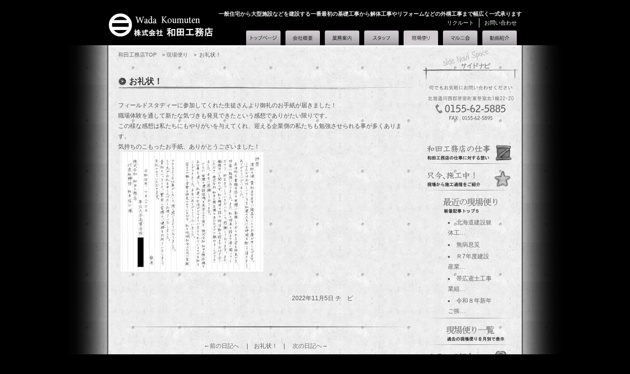

--- FILE ---
content_type: text/html; charset=UTF-8
request_url: https://www.wada-koumuten.com/wada_genba/%E3%81%8A%E7%A4%BC%E7%8A%B6%EF%BC%81
body_size: 7779
content:

<!DOCTYPE html>
<html lang="ja">

<head>
	<meta charset="UTF-8">
	<meta name="viewport" content="width=device-width,initial-scale=1.0">

		<title>お礼状！｜株式会社 和田工務店</title>
	<meta name="description" content="一般住宅から大型施設などを建設する一番最初の基礎工事から解体工事やリフォームなどの外構工事まで幅広く一式承ります">
	<meta name="keywords" content="帯広,十勝,建築,基礎,リフォーム,外構,土工,鉄筋,トビ,工事,建設,住宅,施設,解体,太陽光発電,除雪,排雪,型枠,求人,エコアクション,耐震">
	<meta property="og:title" content="お礼状！｜株式会社 和田工務店">
	<meta property="og:image" content="https://www.wada-koumuten.com/wp-content/ps_profile_image/2/wanwan-big.jpg" />
	<meta property="og:site_name" content="和田工務店webサイト">
	<meta property="og:type" content="company">
	<meta property="og:description" content="一般住宅から大型施設などを建設する一番最初の基礎工事から解体工事やリフォームなどの外構工事まで幅広く一式承ります">
	<meta property="fb:admins" content="100003840814239" />
	<meta property="og:url" content="https://www.wada-koumuten.com/wada_genba/%e3%81%8a%e7%a4%bc%e7%8a%b6%ef%bc%81">
	<link rel="stylesheet" type="text/css" href="https://www.wada-koumuten.com/wp-content/themes/wada/style.css?ver=202410070909">
	<link rel="shortcut icon" href="https://www.wada-koumuten.com/wp-content/themes/wada/images/favicon.ico" type="image/ico" />
	<meta name='robots' content='max-image-preview:large' />
<script type="text/javascript">
/* <![CDATA[ */
window._wpemojiSettings = {"baseUrl":"https:\/\/s.w.org\/images\/core\/emoji\/15.0.3\/72x72\/","ext":".png","svgUrl":"https:\/\/s.w.org\/images\/core\/emoji\/15.0.3\/svg\/","svgExt":".svg","source":{"concatemoji":"https:\/\/www.wada-koumuten.com\/wp-includes\/js\/wp-emoji-release.min.js?ver=6.5.7"}};
/*! This file is auto-generated */
!function(i,n){var o,s,e;function c(e){try{var t={supportTests:e,timestamp:(new Date).valueOf()};sessionStorage.setItem(o,JSON.stringify(t))}catch(e){}}function p(e,t,n){e.clearRect(0,0,e.canvas.width,e.canvas.height),e.fillText(t,0,0);var t=new Uint32Array(e.getImageData(0,0,e.canvas.width,e.canvas.height).data),r=(e.clearRect(0,0,e.canvas.width,e.canvas.height),e.fillText(n,0,0),new Uint32Array(e.getImageData(0,0,e.canvas.width,e.canvas.height).data));return t.every(function(e,t){return e===r[t]})}function u(e,t,n){switch(t){case"flag":return n(e,"\ud83c\udff3\ufe0f\u200d\u26a7\ufe0f","\ud83c\udff3\ufe0f\u200b\u26a7\ufe0f")?!1:!n(e,"\ud83c\uddfa\ud83c\uddf3","\ud83c\uddfa\u200b\ud83c\uddf3")&&!n(e,"\ud83c\udff4\udb40\udc67\udb40\udc62\udb40\udc65\udb40\udc6e\udb40\udc67\udb40\udc7f","\ud83c\udff4\u200b\udb40\udc67\u200b\udb40\udc62\u200b\udb40\udc65\u200b\udb40\udc6e\u200b\udb40\udc67\u200b\udb40\udc7f");case"emoji":return!n(e,"\ud83d\udc26\u200d\u2b1b","\ud83d\udc26\u200b\u2b1b")}return!1}function f(e,t,n){var r="undefined"!=typeof WorkerGlobalScope&&self instanceof WorkerGlobalScope?new OffscreenCanvas(300,150):i.createElement("canvas"),a=r.getContext("2d",{willReadFrequently:!0}),o=(a.textBaseline="top",a.font="600 32px Arial",{});return e.forEach(function(e){o[e]=t(a,e,n)}),o}function t(e){var t=i.createElement("script");t.src=e,t.defer=!0,i.head.appendChild(t)}"undefined"!=typeof Promise&&(o="wpEmojiSettingsSupports",s=["flag","emoji"],n.supports={everything:!0,everythingExceptFlag:!0},e=new Promise(function(e){i.addEventListener("DOMContentLoaded",e,{once:!0})}),new Promise(function(t){var n=function(){try{var e=JSON.parse(sessionStorage.getItem(o));if("object"==typeof e&&"number"==typeof e.timestamp&&(new Date).valueOf()<e.timestamp+604800&&"object"==typeof e.supportTests)return e.supportTests}catch(e){}return null}();if(!n){if("undefined"!=typeof Worker&&"undefined"!=typeof OffscreenCanvas&&"undefined"!=typeof URL&&URL.createObjectURL&&"undefined"!=typeof Blob)try{var e="postMessage("+f.toString()+"("+[JSON.stringify(s),u.toString(),p.toString()].join(",")+"));",r=new Blob([e],{type:"text/javascript"}),a=new Worker(URL.createObjectURL(r),{name:"wpTestEmojiSupports"});return void(a.onmessage=function(e){c(n=e.data),a.terminate(),t(n)})}catch(e){}c(n=f(s,u,p))}t(n)}).then(function(e){for(var t in e)n.supports[t]=e[t],n.supports.everything=n.supports.everything&&n.supports[t],"flag"!==t&&(n.supports.everythingExceptFlag=n.supports.everythingExceptFlag&&n.supports[t]);n.supports.everythingExceptFlag=n.supports.everythingExceptFlag&&!n.supports.flag,n.DOMReady=!1,n.readyCallback=function(){n.DOMReady=!0}}).then(function(){return e}).then(function(){var e;n.supports.everything||(n.readyCallback(),(e=n.source||{}).concatemoji?t(e.concatemoji):e.wpemoji&&e.twemoji&&(t(e.twemoji),t(e.wpemoji)))}))}((window,document),window._wpemojiSettings);
/* ]]> */
</script>
<style id='wp-emoji-styles-inline-css' type='text/css'>

	img.wp-smiley, img.emoji {
		display: inline !important;
		border: none !important;
		box-shadow: none !important;
		height: 1em !important;
		width: 1em !important;
		margin: 0 0.07em !important;
		vertical-align: -0.1em !important;
		background: none !important;
		padding: 0 !important;
	}
</style>
<link rel='stylesheet' id='wp-block-library-css' href='https://www.wada-koumuten.com/wp-includes/css/dist/block-library/style.min.css?ver=6.5.7' type='text/css' media='all' />
<style id='classic-theme-styles-inline-css' type='text/css'>
/*! This file is auto-generated */
.wp-block-button__link{color:#fff;background-color:#32373c;border-radius:9999px;box-shadow:none;text-decoration:none;padding:calc(.667em + 2px) calc(1.333em + 2px);font-size:1.125em}.wp-block-file__button{background:#32373c;color:#fff;text-decoration:none}
</style>
<style id='global-styles-inline-css' type='text/css'>
body{--wp--preset--color--black: #000000;--wp--preset--color--cyan-bluish-gray: #abb8c3;--wp--preset--color--white: #ffffff;--wp--preset--color--pale-pink: #f78da7;--wp--preset--color--vivid-red: #cf2e2e;--wp--preset--color--luminous-vivid-orange: #ff6900;--wp--preset--color--luminous-vivid-amber: #fcb900;--wp--preset--color--light-green-cyan: #7bdcb5;--wp--preset--color--vivid-green-cyan: #00d084;--wp--preset--color--pale-cyan-blue: #8ed1fc;--wp--preset--color--vivid-cyan-blue: #0693e3;--wp--preset--color--vivid-purple: #9b51e0;--wp--preset--gradient--vivid-cyan-blue-to-vivid-purple: linear-gradient(135deg,rgba(6,147,227,1) 0%,rgb(155,81,224) 100%);--wp--preset--gradient--light-green-cyan-to-vivid-green-cyan: linear-gradient(135deg,rgb(122,220,180) 0%,rgb(0,208,130) 100%);--wp--preset--gradient--luminous-vivid-amber-to-luminous-vivid-orange: linear-gradient(135deg,rgba(252,185,0,1) 0%,rgba(255,105,0,1) 100%);--wp--preset--gradient--luminous-vivid-orange-to-vivid-red: linear-gradient(135deg,rgba(255,105,0,1) 0%,rgb(207,46,46) 100%);--wp--preset--gradient--very-light-gray-to-cyan-bluish-gray: linear-gradient(135deg,rgb(238,238,238) 0%,rgb(169,184,195) 100%);--wp--preset--gradient--cool-to-warm-spectrum: linear-gradient(135deg,rgb(74,234,220) 0%,rgb(151,120,209) 20%,rgb(207,42,186) 40%,rgb(238,44,130) 60%,rgb(251,105,98) 80%,rgb(254,248,76) 100%);--wp--preset--gradient--blush-light-purple: linear-gradient(135deg,rgb(255,206,236) 0%,rgb(152,150,240) 100%);--wp--preset--gradient--blush-bordeaux: linear-gradient(135deg,rgb(254,205,165) 0%,rgb(254,45,45) 50%,rgb(107,0,62) 100%);--wp--preset--gradient--luminous-dusk: linear-gradient(135deg,rgb(255,203,112) 0%,rgb(199,81,192) 50%,rgb(65,88,208) 100%);--wp--preset--gradient--pale-ocean: linear-gradient(135deg,rgb(255,245,203) 0%,rgb(182,227,212) 50%,rgb(51,167,181) 100%);--wp--preset--gradient--electric-grass: linear-gradient(135deg,rgb(202,248,128) 0%,rgb(113,206,126) 100%);--wp--preset--gradient--midnight: linear-gradient(135deg,rgb(2,3,129) 0%,rgb(40,116,252) 100%);--wp--preset--font-size--small: 13px;--wp--preset--font-size--medium: 20px;--wp--preset--font-size--large: 36px;--wp--preset--font-size--x-large: 42px;--wp--preset--spacing--20: 0.44rem;--wp--preset--spacing--30: 0.67rem;--wp--preset--spacing--40: 1rem;--wp--preset--spacing--50: 1.5rem;--wp--preset--spacing--60: 2.25rem;--wp--preset--spacing--70: 3.38rem;--wp--preset--spacing--80: 5.06rem;--wp--preset--shadow--natural: 6px 6px 9px rgba(0, 0, 0, 0.2);--wp--preset--shadow--deep: 12px 12px 50px rgba(0, 0, 0, 0.4);--wp--preset--shadow--sharp: 6px 6px 0px rgba(0, 0, 0, 0.2);--wp--preset--shadow--outlined: 6px 6px 0px -3px rgba(255, 255, 255, 1), 6px 6px rgba(0, 0, 0, 1);--wp--preset--shadow--crisp: 6px 6px 0px rgba(0, 0, 0, 1);}:where(.is-layout-flex){gap: 0.5em;}:where(.is-layout-grid){gap: 0.5em;}body .is-layout-flex{display: flex;}body .is-layout-flex{flex-wrap: wrap;align-items: center;}body .is-layout-flex > *{margin: 0;}body .is-layout-grid{display: grid;}body .is-layout-grid > *{margin: 0;}:where(.wp-block-columns.is-layout-flex){gap: 2em;}:where(.wp-block-columns.is-layout-grid){gap: 2em;}:where(.wp-block-post-template.is-layout-flex){gap: 1.25em;}:where(.wp-block-post-template.is-layout-grid){gap: 1.25em;}.has-black-color{color: var(--wp--preset--color--black) !important;}.has-cyan-bluish-gray-color{color: var(--wp--preset--color--cyan-bluish-gray) !important;}.has-white-color{color: var(--wp--preset--color--white) !important;}.has-pale-pink-color{color: var(--wp--preset--color--pale-pink) !important;}.has-vivid-red-color{color: var(--wp--preset--color--vivid-red) !important;}.has-luminous-vivid-orange-color{color: var(--wp--preset--color--luminous-vivid-orange) !important;}.has-luminous-vivid-amber-color{color: var(--wp--preset--color--luminous-vivid-amber) !important;}.has-light-green-cyan-color{color: var(--wp--preset--color--light-green-cyan) !important;}.has-vivid-green-cyan-color{color: var(--wp--preset--color--vivid-green-cyan) !important;}.has-pale-cyan-blue-color{color: var(--wp--preset--color--pale-cyan-blue) !important;}.has-vivid-cyan-blue-color{color: var(--wp--preset--color--vivid-cyan-blue) !important;}.has-vivid-purple-color{color: var(--wp--preset--color--vivid-purple) !important;}.has-black-background-color{background-color: var(--wp--preset--color--black) !important;}.has-cyan-bluish-gray-background-color{background-color: var(--wp--preset--color--cyan-bluish-gray) !important;}.has-white-background-color{background-color: var(--wp--preset--color--white) !important;}.has-pale-pink-background-color{background-color: var(--wp--preset--color--pale-pink) !important;}.has-vivid-red-background-color{background-color: var(--wp--preset--color--vivid-red) !important;}.has-luminous-vivid-orange-background-color{background-color: var(--wp--preset--color--luminous-vivid-orange) !important;}.has-luminous-vivid-amber-background-color{background-color: var(--wp--preset--color--luminous-vivid-amber) !important;}.has-light-green-cyan-background-color{background-color: var(--wp--preset--color--light-green-cyan) !important;}.has-vivid-green-cyan-background-color{background-color: var(--wp--preset--color--vivid-green-cyan) !important;}.has-pale-cyan-blue-background-color{background-color: var(--wp--preset--color--pale-cyan-blue) !important;}.has-vivid-cyan-blue-background-color{background-color: var(--wp--preset--color--vivid-cyan-blue) !important;}.has-vivid-purple-background-color{background-color: var(--wp--preset--color--vivid-purple) !important;}.has-black-border-color{border-color: var(--wp--preset--color--black) !important;}.has-cyan-bluish-gray-border-color{border-color: var(--wp--preset--color--cyan-bluish-gray) !important;}.has-white-border-color{border-color: var(--wp--preset--color--white) !important;}.has-pale-pink-border-color{border-color: var(--wp--preset--color--pale-pink) !important;}.has-vivid-red-border-color{border-color: var(--wp--preset--color--vivid-red) !important;}.has-luminous-vivid-orange-border-color{border-color: var(--wp--preset--color--luminous-vivid-orange) !important;}.has-luminous-vivid-amber-border-color{border-color: var(--wp--preset--color--luminous-vivid-amber) !important;}.has-light-green-cyan-border-color{border-color: var(--wp--preset--color--light-green-cyan) !important;}.has-vivid-green-cyan-border-color{border-color: var(--wp--preset--color--vivid-green-cyan) !important;}.has-pale-cyan-blue-border-color{border-color: var(--wp--preset--color--pale-cyan-blue) !important;}.has-vivid-cyan-blue-border-color{border-color: var(--wp--preset--color--vivid-cyan-blue) !important;}.has-vivid-purple-border-color{border-color: var(--wp--preset--color--vivid-purple) !important;}.has-vivid-cyan-blue-to-vivid-purple-gradient-background{background: var(--wp--preset--gradient--vivid-cyan-blue-to-vivid-purple) !important;}.has-light-green-cyan-to-vivid-green-cyan-gradient-background{background: var(--wp--preset--gradient--light-green-cyan-to-vivid-green-cyan) !important;}.has-luminous-vivid-amber-to-luminous-vivid-orange-gradient-background{background: var(--wp--preset--gradient--luminous-vivid-amber-to-luminous-vivid-orange) !important;}.has-luminous-vivid-orange-to-vivid-red-gradient-background{background: var(--wp--preset--gradient--luminous-vivid-orange-to-vivid-red) !important;}.has-very-light-gray-to-cyan-bluish-gray-gradient-background{background: var(--wp--preset--gradient--very-light-gray-to-cyan-bluish-gray) !important;}.has-cool-to-warm-spectrum-gradient-background{background: var(--wp--preset--gradient--cool-to-warm-spectrum) !important;}.has-blush-light-purple-gradient-background{background: var(--wp--preset--gradient--blush-light-purple) !important;}.has-blush-bordeaux-gradient-background{background: var(--wp--preset--gradient--blush-bordeaux) !important;}.has-luminous-dusk-gradient-background{background: var(--wp--preset--gradient--luminous-dusk) !important;}.has-pale-ocean-gradient-background{background: var(--wp--preset--gradient--pale-ocean) !important;}.has-electric-grass-gradient-background{background: var(--wp--preset--gradient--electric-grass) !important;}.has-midnight-gradient-background{background: var(--wp--preset--gradient--midnight) !important;}.has-small-font-size{font-size: var(--wp--preset--font-size--small) !important;}.has-medium-font-size{font-size: var(--wp--preset--font-size--medium) !important;}.has-large-font-size{font-size: var(--wp--preset--font-size--large) !important;}.has-x-large-font-size{font-size: var(--wp--preset--font-size--x-large) !important;}
.wp-block-navigation a:where(:not(.wp-element-button)){color: inherit;}
:where(.wp-block-post-template.is-layout-flex){gap: 1.25em;}:where(.wp-block-post-template.is-layout-grid){gap: 1.25em;}
:where(.wp-block-columns.is-layout-flex){gap: 2em;}:where(.wp-block-columns.is-layout-grid){gap: 2em;}
.wp-block-pullquote{font-size: 1.5em;line-height: 1.6;}
</style>
<link rel='stylesheet' id='contact-form-7-css' href='https://www.wada-koumuten.com/wp-content/plugins/contact-form-7/includes/css/styles.css?ver=5.9.3' type='text/css' media='all' />
<script type="text/javascript" src="https://www.wada-koumuten.com/wp-includes/js/jquery/jquery.min.js?ver=3.7.1" id="jquery-core-js"></script>
<script type="text/javascript" src="https://www.wada-koumuten.com/wp-includes/js/jquery/jquery-migrate.min.js?ver=3.4.1" id="jquery-migrate-js"></script>
<script type="text/javascript" src="https://www.wada-koumuten.com/wp-content/themes/wada/js/fnc.js?ver=6.5.7" id="my_fnc-js"></script>
<link rel="https://api.w.org/" href="https://www.wada-koumuten.com/wp-json/" /><link rel="canonical" href="https://www.wada-koumuten.com/wada_genba/%e3%81%8a%e7%a4%bc%e7%8a%b6%ef%bc%81" />
<link rel='shortlink' href='https://www.wada-koumuten.com/?p=9023' />
<link rel="alternate" type="application/json+oembed" href="https://www.wada-koumuten.com/wp-json/oembed/1.0/embed?url=https%3A%2F%2Fwww.wada-koumuten.com%2Fwada_genba%2F%25e3%2581%258a%25e7%25a4%25bc%25e7%258a%25b6%25ef%25bc%2581" />
<link rel="alternate" type="text/xml+oembed" href="https://www.wada-koumuten.com/wp-json/oembed/1.0/embed?url=https%3A%2F%2Fwww.wada-koumuten.com%2Fwada_genba%2F%25e3%2581%258a%25e7%25a4%25bc%25e7%258a%25b6%25ef%25bc%2581&#038;format=xml" />
</head>

<body>
	<script>
		(function(i, s, o, g, r, a, m) {
			i['GoogleAnalyticsObject'] = r;
			i[r] = i[r] || function() {
				(i[r].q = i[r].q || []).push(arguments)
			}, i[r].l = 1 * new Date();
			a = s.createElement(o),
				m = s.getElementsByTagName(o)[0];
			a.async = 1;
			a.src = g;
			m.parentNode.insertBefore(a, m)
		})(window, document, 'script', '//www.google-analytics.com/analytics.js', 'ga');

		ga('create', 'UA-45495130-1', 'wada-koumuten.com');
		ga('send', 'pageview');
	</script>
		<div id="sp_navs" onclick="">
		<ul>
			<li class=""><a href="//www.wada-koumuten.com/">トップページ</a></li>
			<li class=""><a href="//www.wada-koumuten.com/corporate">会社概要</a></li>
			<li class=""><a href="//www.wada-koumuten.com/guidance">業務案内</a></li>
			<li class=""><a href="//www.wada-koumuten.com/staff">スタッフ</a></li>
			<li class=""><a href="//www.wada-koumuten.com/genba">現場便り</a></li>
<li class=""><a href="//www.wada-koumuten.com/marunikai">マルニ会</a></li>
			<li class=""><a href="//www.wada-koumuten.com/kiso">動画紹介</a></li>
			<li class=""><a href="//www.wada-koumuten.com/%E3%83%AA%E3%82%AF%E3%83%AB%E3%83%BC%E3%83%88">リクルート</a></li>
			<li class=""><a href="//www.wada-koumuten.com/contact">お問い合わせ</a></li>
		</ul>
	</div>
	<div id="wrap">
				<div id="main">
			<div id="the_l">
			</div>
			<div id="the_r"></div>
			<div id="header">
				<div id="headcontent">
					<a class="home" href="https://www.wada-koumuten.com"><img src="https://www.wada-koumuten.com/wp-content/themes/wada/images/headerlogo.jpg" /></a>
					<h1>一般住宅から大型施設などを建設する一番最初の基礎工事から解体工事やリフォームなどの外構工事まで幅広く一式承ります</h1>
					<div class="space"></div>
					<ul class="gaiyou r_float">
						<li class="r_border"><a href="https://www.wada-koumuten.com/%E3%83%AA%E3%82%AF%E3%83%AB%E3%83%BC%E3%83%88">リクルート</a></li>
						<li><a href="https://www.wada-koumuten.com/contact">お問い合わせ</a></li>
					</ul>
					<ul class="head_nav">
						<li class="top"><a href=https://www.wada-koumuten.com>和田工務店トップ</a></li>
						<li class="top8"><a href=https://www.wada-koumuten.com/corporate>会社概要</a></li>
						<li class="top2"><a href=https://www.wada-koumuten.com/guidance>業務案内</a></li>
						<li class="top5"><a href=https://www.wada-koumuten.com/staff>スタッフ紹介</a></li>
						<li class="top_no3"><a href=https://www.wada-koumuten.com/genba>現場便り</a></li>
						<li class="top7"><a href=https://www.wada-koumuten.com/marunikai>マルニ会</a></li>
						<li class="top4"><a href=https://www.wada-koumuten.com/kiso>和田工務店とは</a></li>
					</ul>
					<div id="menu_sw">MENU</div>
				</div><!--headcontent-->
			</div><!--header end--><div id="content" class="single">
	<p id="breadcrumbs">
		<a href="https://www.wada-koumuten.com/">和田工務店TOP</a>　&gt;&nbsp;<a href="https://www.wada-koumuten.com/genba">現場便り</a>　&gt;&nbsp;
		
		お礼状！
			</p>

<div class="blogsEntryTileSingle clearfix">
	<h2 class="posttitle deco">お礼状！</h2>
	<p>フィールドスタディーに参加してくれた生徒さんより御礼のお手紙が届きました！<br />
職場体験を通して新たな気づきも発見できたという感想でありがたい限りです。<br />
この様な感想は私たちにもやりがいを与えてくれ、迎える企業側の私たちも勉強させられる事が多くあります。<br />
気持ちのこもったお手紙、ありがとうございました！</p>
<p><a href="https://www.wada-koumuten.com/wada_genba/%e3%81%8a%e7%a4%bc%e7%8a%b6%ef%bc%81/20221105144317_00001" rel="attachment wp-att-9024"><img fetchpriority="high" decoding="async" class="alignnone size-large wp-image-9024" src="https://www.wada-koumuten.com/wp-content/uploads/2022/11/20221105144317_00001-290x243.jpg" alt="" width="290" height="243" srcset="https://www.wada-koumuten.com/wp-content/uploads/2022/11/20221105144317_00001-290x243.jpg 290w, https://www.wada-koumuten.com/wp-content/uploads/2022/11/20221105144317_00001-190x159.jpg 190w, https://www.wada-koumuten.com/wp-content/uploads/2022/11/20221105144317_00001-100x84.jpg 100w, https://www.wada-koumuten.com/wp-content/uploads/2022/11/20221105144317_00001.jpg 716w" sizes="(max-width: 290px) 100vw, 290px" /></a></p>
	<div class="blogsEntryDate">
		2022年11月5日&nbsp;チ　ビ		<iframe src="//www.facebook.com/plugins/like.php?href=https://www.wada-koumuten.com/wada_genba/%e3%81%8a%e7%a4%bc%e7%8a%b6%ef%bc%81&amp;send=false&amp;layout=button_count&amp;width=100&amp;show_faces=false&amp;action=like&amp;colorscheme=light&amp;font&amp;height=21" scrolling="no" frameborder="0" style="border:none; overflow:hidden; width:100px; height:21px;position: relative; top: 10px;" allowTransparency="true"></iframe>
	</div>

</div><!--end blogsEntryTile-->

<img src="https://www.wada-koumuten.com/wp-content/themes/wada/images/scar_s.png" height="5" width="300" class="scar_s">

	<div id="comments">



	


</div><!-- #comments -->


	<nav id="nav-single">
		<span class="nav-previous"><a href="https://www.wada-koumuten.com/wada_genba/%e3%83%95%e3%82%a3%e3%83%bc%e3%83%ab%e3%83%89%e3%82%b9%e3%82%bf%e3%83%87%e3%82%a3%e3%83%bc%e4%bc%81%e6%a5%ad%e8%a8%aa%e5%95%8f%e3%80%80%e5%b8%af%e5%ba%83%e5%a4%a7%e8%b0%b7%e9%ab%98%e7%ad%89%e5%ad%a6" rel="prev"><span class="meta-nav">&larr;前の日記へ</span> </a></span>
		　|　お礼状！　|　
		<span class="nav-next"><a href="https://www.wada-koumuten.com/wada_genba/%e4%b8%ad%e5%ad%a6%e6%a0%a1%e8%81%b7%e6%a5%ad%e3%82%a2%e3%83%b3%e3%82%b1%e3%83%bc%e3%83%88" rel="next"><span class="meta-nav">次の日記へ&rarr;</span></a></span>
	</nav><!-- #nav-single -->

 </div><!-- content end-->

  <div id="sidebar">
 	<img src="https://www.wada-koumuten.com/wp-content/themes/wada/images/sidebar_mozi.png" alt="和田工務店">
	<img src="https://www.wada-koumuten.com/wp-content/themes/wada/images/s_top.png" style="padding-top: 2px;">

	<ul class="side_nav">
		<li class="side_nav1">
			<a class="sidebar" href="https://www.wada-koumuten.com/guidance">guidance</a>
		</li> 
		<li class="side_nav2">
			<a class="sidebar" href="https://www.wada-koumuten.com/genba">genba</a>
					<p id="nav_kanban_rec"> </p>
					<ul class="ulRecentPosts">
																<li class="liRecentPosts">
														<a href="https://www.wada-koumuten.com/wada_genba/%e5%8c%97%e6%b5%b7%e9%81%93%e5%bb%ba%e8%a8%ad%e8%ba%af%e4%bd%93%e5%b7%a5%e4%ba%8b%e6%a5%ad%e5%8d%94%e5%90%8c%e7%b5%84%e5%90%88%e6%96%b0%e5%b9%b4%e4%ba%a4%e7%a4%bc%e4%bc%9a1-17">北海道建設躯体工…</a>
						</li>
											<li class="liRecentPosts">
														<a href="https://www.wada-koumuten.com/wada_genba/%e7%84%a1%e7%97%85%e6%81%af%e7%81%bd-3">無病息災</a>
						</li>
											<li class="liRecentPosts">
														<a href="https://www.wada-koumuten.com/wada_genba/%ef%bd%927%e5%b9%b4%e5%ba%a6%e5%bb%ba%e8%a8%ad%e7%94%a3%e6%a5%ad%e3%81%b5%e3%82%8c%e3%81%82%e3%81%84%e5%b1%95">Ｒ7年度建設産業…</a>
						</li>
											<li class="liRecentPosts">
														<a href="https://www.wada-koumuten.com/wada_genba/%e5%b8%af%e5%ba%83%e9%b3%b6%e5%9c%9f%e5%b7%a5%e4%ba%8b%e6%a5%ad%e7%b5%84%e5%90%88%e5%b8%af%e5%ba%83%e8%8b%a5%e9%b3%b6%e4%bc%9a%e3%80%80%e6%b6%88%e9%98%b2%e5%87%ba%e5%88%9d%e5%bc%8f">帯広鳶土工事業組…</a>
						</li>
											<li class="liRecentPosts">
														<a href="https://www.wada-koumuten.com/wada_genba/%e4%bb%a4%e5%92%8c%ef%bc%98%e5%b9%b4%e6%96%b0%e5%b9%b4%e3%81%94%e6%8c%a8%e6%8b%b6">令和８年新年ご挨…</a>
						</li>
															</ul>
					<p id="liToKakolist">
						<a href="https://www.wada-koumuten.com/?post_type=wada_genba">過去の日記一覧へ</a>
											</p>







		</li> 
		<li class="side_nav3">
			<a class="sidebar" href="https://www.wada-koumuten.com/staff">staff</a>
		</li> 
		<li class="side_nav4">
			<a class="sidebar" href="https://www.wada-koumuten.com/blogs">blogs</a>
		</li> 
		<li class="side_nav5">
			<a class="sidebar" href="https://www.wada-koumuten.com/corporate">corporate</a>
		</li> 
		<li class="side_nav6">
			<a class="sidebar" href="https://www.wada-koumuten.com/feed">marunikai</a>
		</li> 
	</ul>
	<img src="https://www.wada-koumuten.com/wp-content/themes/wada/images/s_wanwan.png">
 

 
 </div>  <div id="footer" >
  	<div id="footercontent_t">
   		<img src="https://www.wada-koumuten.com/wp-content/themes/wada/images/footerlogo.png"/>
   		<div class="footer_contacts"><a href="tel:0155625885">電話する:<span class="tel">0155-62-5885</span></a></div>
   		<div class="footer_contacts"><a href="https://www.wada-koumuten.com/contact">お問い合わせ</a></div>
   	</div><!--footercontent_t end-->
	<hr/>
	<div id="footercontent_m" class="footer_p-and-social">
		<p class="foot_t">私共株式会社和田工務店は昭和37年の創業以来、『信頼の技術と確かなワ-ク
		マンシップ』をスロ－ガンとして御客様から納得を頂ける仕事を目指し十勝の建築工事に携わり微力
		ながら御手伝いをさせて頂いております。
    </p>
		<div class="foot_socialgrid">
		<a href="https://www.facebook.com/pages/%E6%A0%AA%E5%BC%8F%E4%BC%9A%E7%A4%BE-%E5%92%8C%E7%94%B0%E5%B7%A5%E5%8B%99%E5%BA%97/452872334728575" class="foot_socialgrid_link" target="_blank"><img src="https://www.wada-koumuten.com/wp-content/themes/wada/images/icon_facebook.png" alt="#" class="foot_socialgrid_item" width="38" height="38"></a>
		<a href="https://www.instagram.com/wadakoumuten_wanwan/" class="foot_socialgrid_link" target="_blank"><img src="https://www.wada-koumuten.com/wp-content/themes/wada/images/icon_instagram.png" alt="#" class="foot_socialgrid_item" width="38" height="38"></a>
		<a href="https://www.youtube.com/@koumutenwada5018" class="foot_socialgrid_link" target="_blank"><img src="https://www.wada-koumuten.com/wp-content/themes/wada/images/icon_youtube.png" alt="#" class="foot_socialgrid_item" width="38" height="38"></a>
		<a href="https://line.me/ti/p/ssIMnMj5c_" class="foot_socialgrid_link" target="_blank"><img src="https://www.wada-koumuten.com/wp-content/themes/wada/images/icon_line.png" alt="#" class="foot_socialgrid_item" width="38" height="38"></a>
		</div>
	</div><!--footercontent_m end-->
	<hr/>
	<div id="footercontent_b" class="clearfix">
		<ul class="gaiyou">
			<li class="r_border f_color">
				<a href="https://www.wada-koumuten.com/%E3%83%AA%E3%82%AF%E3%83%AB%E3%83%BC%E3%83%88">リクルート</a>
			<li class="f_color">
				<a href="https://www.wada-koumuten.com/contact">お問い合わせ</a>
			</li>
		</ul>
		<p class="foot_s r_float">Copyright c 2011 Wadakoumuten Inc. All rights reserved. This sight is produced by <a href="http://www.fujipro-inc.com/" class="toFuji">FUJIPRO</a>, inc.</p>
	</div><!--footercontent_b end-->






  </div><!--footer end-->

 </div><!--main end-->

</div><!-- wrap end -->

<script type="text/javascript" src="https://www.wada-koumuten.com/wp-content/plugins/contact-form-7/includes/swv/js/index.js?ver=5.9.3" id="swv-js"></script>
<script type="text/javascript" id="contact-form-7-js-extra">
/* <![CDATA[ */
var wpcf7 = {"api":{"root":"https:\/\/www.wada-koumuten.com\/wp-json\/","namespace":"contact-form-7\/v1"}};
/* ]]> */
</script>
<script type="text/javascript" src="https://www.wada-koumuten.com/wp-content/plugins/contact-form-7/includes/js/index.js?ver=5.9.3" id="contact-form-7-js"></script>
<p id="page-top"><a href="#main">PAGE TOP</a></p>
</body></html>
 

--- FILE ---
content_type: text/css
request_url: https://www.wada-koumuten.com/wp-content/themes/wada/style.css?ver=202410070909
body_size: 6033
content:
@charset "utf-8";

@import "single.css";
@import "wada_maruni.css";
@import "author.css";
@import "sidebar.css";
@import "template_privacy.css";
@import "template_kaisyagaiyou.css";
@import "template_contact.css";
@import "template_eco.css";
@import "template_blogs.css";
/* @import "template_guidance.css"; */

/*
Theme Name: wadakoumuten
Theme URI: http://wordpress.org/extend/themes/twentyeleven
Author: the WordPress team
Author URI: http://wordpress.org/
Description: 説明文
Version: 0.9
License: GNU General Public License
License URI: license.txt
Tags: dark, light, white, black, gray, one-column, two-columns, left-sidebar, right-sidebar, fixed-width, flexible-width, custom-background, custom-colors, custom-header, custom-menu, editor-style, featured-image-header, featured-images, full-width-template, microformats, post-formats, rtl-language-support, sticky-post, theme-options, translation-ready
*/

/* =Reset default browser CSS. Based on work by Eric Meyer: http://meyerweb.com/eric/tools/css/reset/index.html*/
*{
     margin: 0px;
     padding: 0px;
    font-family:   "ＭＳ Ｐゴシック",sans-serif;;
    list-style-type:none;
    line-height: 180%;
  text-decoration: none;
}
body{
  padding-top: 12px;
  box-sizing: border-box;
}

p {
  font-size:12px;
  line-height:180%;
}
h6 {
  line-height:180%;
}
h7 {
  line-height:180%;
}
img {
  border:0;
}
html {
     width: 100%;
     height: 100%;
}

body {
     width: 100%;
     height: 100%;
     background-color:black;
     font-size:12px;
     color:#555;
}
h1 {
  color:#eee;
  font-size:11px;
}
h2 {
  color:#333;
  font-size:17px;
}
h2.deco:before{
  content: url(images/h2befor.png);
  vertical-align:-3px;
  padding-right:5px;
}
h2.deco {
  font-size:17px;
  margin-bottom:20px;
  position:relative;
}
h2.deco:after{
  content: url(images/h2after.png);
  position: absolute;
  top: 10px;
  left: 0px;
}
hr {
  color:#666;
  background-color:#666;
  height:1px;
  border: 0px; /* 枠の太さ */

}
a {
  color: #666;
}
.r_float{
  float:right;
}
.l_float{
  float:left;
}
.space {
  height:25px;
}
#wrap {
     margin: 0 auto;
     position: relative;
     overflow:hidden;
     width: 1000px;
    right: 0;
    transition: all 100ms ease 0s;
}

#main {
     background: url("images/bg_in.gif") repeat scroll -9px -30px transparent;
}

#the_r {
     background: url("./images/gra_r.png") repeat scroll 0pt 0pt transparent;
     width: 80px;
     height:100%;
     position:absolute;
     right:0;
}

#the_l {
     background: url("./images/gra_l.png") repeat scroll 0pt 0pt transparent;
     width: 80px;
     height:100%;
     position:absolute;
}
/*---------------------------------header------------------------------------*/
#header {
     height: 90px;
     padding-left:80px;
     padding-right: 80px;
     background:url("images/hbg_in.gif") repeat-x 0pt 0pt;
}

#header h1{
  position:absolute;
  right:80px;
  top:7px;
}
.home {
  height:80px;
}
.home img{
  float:left;
}
.gaiyou{
  height: 25px;
  display: inline;
}
.gaiyou li{
  font-size:11px;
  float:left;
  padding-right:10px;
}
.gaiyou li:not(:first-child) {
	margin-left: 10px;
}
.gaiyou a{
  text-decoration:none;
  color:white;
}
.r_border{
  border-right: solid 1px;
  color:white;
}
.head_nav {
    float: right;
    list-style: none;
}
.head_nav li {
    float: left;
    height: 30px;
    margin-right: 10px;
    width: 70px;
    list-style:none;
}
.head_nav li a{
  display: block;
  outline: medium none;
  text-indent:-9999px;
}
.topnav {
  pointer-events: none;
}
.top a{
  background:url("images/hnavi_top.gif") no-repeat scroll  0 -30px transparent;
  height:30px;
}
.top a:hover{
  background:url("images/hnavi_top.gif") no-repeat scroll 0 0px transparent;
  height:30px;
  text-indent:-9999px;
}
.top_no {
  background:url("images/hnavi_top.gif") no-repeat scroll 0 0px transparent;
  height:30px;
  text-indent:-9999px;
}

.top2 a{
  background:url("images/hnavi_guidance.gif") no-repeat scroll  0 -30px transparent;
  height:30px;
}
.top2 a:hover{
  background:url("images/hnavi_guidance.gif") no-repeat scroll 0 0px transparent;
  height:30px;
}
.top_no2 {
  background:url("images/hnavi_guidance.gif") no-repeat scroll 0 0px transparent;
  height:30px;
  text-indent:-9999px;
}


.top3 a{
  background:url("images/hnavi_work.png") no-repeat scroll  0 -30px transparent;
  height:30px;
}
.top3 a:hover{
  background:url("images/hnavi_work.png") no-repeat scroll 0 0px transparent;
  height:30px;
}
.top_no3 {
  background:url("images/hnavi_work.png") no-repeat scroll 0 0px transparent;
  height:30px;
  text-indent:-9999px;
}
/*
.top4 a{
  background:url("images/hnavi_eco.gif") no-repeat scroll  0 -30px transparent;
  height:30px;
}
.top4 a:hover{
  background:url("images/hnavi_eco.gif") no-repeat scroll 0 0px transparent;
  height:30px;
}
.top_no4 {
  background:url("images/hnavi_eco.gif") no-repeat scroll 0 0px transparent;
  height:30px;
  text-indent:-9999px;
}
*/
.head_nav li.top4 {
  background: white none repeat scroll 0 0;
  /*width: 90px;*/
}
.top4 a {
  background: url("images/hnavi_kiso.gif") no-repeat scroll 0 -30px transparent;
  height: 30px;
}
.top4 a:hover {
  background: url("images/hnavi_kiso.gif") no-repeat scroll 0 0px transparent;
  height: 30px;
}
.top_no4 {
  background: url("images/hnavi_kiso.gif") no-repeat scroll 0 0px transparent;
  height: 30px;
  text-indent: -9999px;
}


.top5 a{
  background:url("images/hnavi_staff.gif") no-repeat scroll  0 -30px transparent;
  height:30px;
}
.top5 a:hover{
  background:url("images/hnavi_staff.gif") no-repeat scroll 0 0px transparent;
  height:30px;
}
.top_no5 {
  background:url("images/hnavi_staff.gif") no-repeat scroll 0 0px transparent;
  height:30px;
  text-indent:-9999px;
}
.top_no5 a{
  background:url("images/hnavi_staff.gif") no-repeat scroll 0 0px transparent;
  height:30px;
  text-indent:-9999px;
}
.top6 a{
  background:url("images/hnavi_kaitai.gif") no-repeat scroll  0 -30px transparent;
  height:30px;
}
.top6 a:hover{
  background:url("images/hnavi_kaitai.gif") no-repeat scroll 0 0px transparent;
  height:30px;
}
.top_no6 {
  background:url("images/hnavi_kaitai.gif") no-repeat scroll 0 0px transparent;
  height:30px;
  text-indent:-9999px;
}
.top7 a{
  background:url("images/hnavi_gathering.gif") no-repeat scroll  0 -30px transparent;
  height:30px;
}
.top7 a:hover{
  background:url("images/hnavi_gathering.gif") no-repeat scroll 0 0px transparent;
  height:30px;
}
.top_no7 {
  background:url("images/hnavi_gathering.gif") no-repeat scroll 0 0px transparent;
  height:30px;
  text-indent:-9999px;
}
.top8 a{
  background:url("images/hnavi_corporate.gif") no-repeat scroll  0 -30px transparent;
  height:30px;
}
.top8 a:hover{
  background:url("images/hnavi_corporate.gif") no-repeat scroll 0 0px transparent;
  height:30px;
}
.top_no8 {
  background:url("images/hnavi_corporate.gif") no-repeat scroll 0 0px transparent;
  height:30px;
  text-indent:-9999px;
}
/*---------------------------------main------------------------------------*/
#top_content {
  width:800px;
  height:320px;
  min-height:320px;
  margin:0 auto;
  position:relative;
}
#top_new {
  width:560px;
  height:100px;
  position:absolute;
  top: 225px;
  margin-left: 10px;
}

#top_new * {
	line-height: 1.8;
}


#top_new li{
  height:15px;
  list-style:none;
  margin-left:10px;
  clear: both;
}
.new_date {
  width:90px;
  float:left;
}
.new_parent {
  width:111px;
  float:left;
}
.new_title {
  float:left;
}
#content {
     min-height: 450px;
     width:600px;
     float:left;
     margin-left:100px;
   word-wrap: break-word;
}
#menu_sw{
  display: none;
}


#breadcrumbs {
  margin-bottom:30px;
  font-size:11px;
}
#breadcrumbs *{
  font-size:11px;
}

/*---------------------------------footer------------------------------------*/

#footer {
	background: url("./images/footerback.png") no-repeat scroll 0 0 rgba(0, 0, 0, 0) !important;
	bottom: 0 !important;
	clear: both !important;
	width: 1000px !important;
	max-height: 250px;
}
#footer.frontpage {
  position: fixed !important;
}
#footer hr{
  margin-bottom:10px;
}
#footercontent_t{
  height:70px;
  padding:55px 80px 0 80px;
}

#footercontent img{
  margin-bottom:10px;
}
#footercontent_m{
  margin: 0 80px;
}

#footercontent_m .fb-like{
  position: absolute;
  right: 80px;
  top: 180px;
}

.foot_nav li{
  float: left;
    margin-right: 0px;
    list-style: none;
}
.foot_nav li a{
  display: block;
  outline: medium none;
  text-indent:-9999px;
}
.foot a{
  background:url("./images/f-nav1.jpg") no-repeat scroll 0 0 transparent;
  height:58px;
  width:155px;
}
.foot2 a{
  background:url("./images/f-nav2.jpg") no-repeat scroll 0 0 transparent;
  height:58px;
  width:155px;
}

.footer_p-and-social{
	display: grid;
	grid-template-columns: 1fr auto;
  padding-bottom: 8px;
}


.foot_socialgrid {
	display: flex;
	gap: 20px;
	margin-left: 2rem;
  height: min-content;
}

.foot_socialgrid_link{
  font-size: 0;
}
.foot_socialgrid_link:hover > .foot_socialgrid_item {
  scale: 1.18;
}
.foot_socialgrid_item {
	width: 38px;
	height: 38px;
	object-fit: contain;
	transition: all ease 300ms;
}
@media screen and (max-width:800px){

}
.foot_t{
  grid-column: 1/2;
  color: white;
}
.foot_s{
  color:#eee;
  font-size:0.8em;
}
.foot_s > a {
  color: #eee;
}
#footercontent_b{
  margin:0 80px;
  color:#666 !important;
  width: 840px;
  overflow: hidden;
}


.footer_socialgrid{
  
}




.f_gaiyou{
  margin-left:0 !important;
}
.f_color{
  color:#eee;
}
.f_color a{
  color:#eee;
}
.clearfix:after {
     clear: both;
     content: ".";
     display: block;
     height: 0pt;
     visibility: hidden;
}

.clearfix {
     display: inline-block;
     min-height: 1%;
}

* html .clearfix {
     height: 1%;
}

.toFuji{
text-decoration: none;

}


.alignright{
  float: right;
}

img.size-auto,
img.size-full,
img.size-large,
img.size-medium,
.attachment img {
  max-width: 100%; /* When images are too wide for containing element, force them to fit. */
  height: auto; /* Override height to match resized width for correct aspect ratio. */
  margin: 0 5px 5px;
  /*display: block;*/
}
.alignleft,
img.alignleft {
  display: inline;
  float: left;
  margin-right: 24px;
  margin-top: 4px;
}
.alignright,
img.alignright {
  display: inline;
  float: right;
  margin-left: 24px;
  margin-top: 4px;
}
.aligncenter,
img.aligncenter {
  clear: both;
  display: block;
  margin-left: auto;
  margin-right: auto;
}
img.alignleft,
img.alignright,
img.aligncenter {
  margin-bottom: 12px;
}



.clear{
  clear: both;
}


.theTitle{
    font-size: 16px;
    font-weight: bold;
    line-height: 24px;
}

.diary_nav_li{
  text-align: left;
}
.side_nav2 .ulRecentPosts{
    padding-left: 50px;
    text-align: left;
    width: 142px !important;
}

.side_nav4 .ulRecentPosts{
    padding-left: 50px;
    text-align: left;
    width: 142px !important;
}

.ulRecentPosts .liRecentPosts{
  list-style: disc inside none;

}



#liToKakolist a{
  background: url("images/s_genbaitiran.png");
    height: 56px !important;
}

#liToKakolist_post a{
  background: url("images/s_blogitiran.png");
    height: 56px !important;
}

.liRecentPosts{
    margin-bottom: 3px;
}
.ulRecentPosts .liRecentPosts a{
  background: none;
    display: inline;
    outline: medium none;
    text-indent: 0px;
    width: 180px !important;
}


#nav_kanban_rec{
    background: url("images/s_genbatop5.png") repeat scroll 0 0 transparent;
    font-size: 14px;
    height: 54px;
    margin-bottom: 5px;
    width: 180px;
}

#nav_kanban_rec_post{
    background: url("images/s_blogtop5.png") repeat scroll 0 0 transparent;
    font-size: 14px;
    height: 54px;
    margin-bottom: 5px;
    width: 180px;
}


.m_li{
float: left;
margin-left: 10px;
margin-bottom: 10px;

}
.y_li{
margin-top: 10px
}


.blogsEntryTile_new{
    max-height: 100px;
    position: relative;
    width: 580px;

}
#recrute_main table p{
  margin-bottom: 10px;
}

#sp_navs{
  display: none;
}

.flex_box {
  overflow: hidden;
}


.footer_contacts{
  display: none;
}

/* guidance */
.guid_tile{
	width: 290px;
	height: auto;
	float: left;
	margin: 0 5px;
}

.guid_upperCont{
	margin-bottom: 30px;
}

.guidWrapDbl{
	margin-bottom: 45px;

}
.attachment-cusImgMain {
	object-fit: cover;
	width: 100%;
	height: 194px;
}
.cusImgMainInSub{
	float: left;
	margin-right: 20px;
	margin-bottom: 20px;
}


#guidSub_content_upper{
	margin-bottom: 50px;
	

}
#guidSub_content_middle{
	width: 100%;
	margin-bottom: 50px;
}
.cusImgSubInSub{
	float:right;
	margin-left: 20px;
	margin-bottom: 20px;

}



/* media query  ///////////////////////////////////////////// */

@media screen and (max-width:800px){
*{
    font-family:  Helvetica, "ＭＳ Ｐゴシック",sans-serif;
    box-sizing: border-box;
}
html,body{
  overflow-x: hidden;
}  
body{
  padding-top: 0;
}
#wrap {
max-width: 100%;
padding: 0 ;
overflow-x: hidden !important;
}

#the_r,#the_l {
  display: none;
}
#header {
  background: black none repeat scroll 0 0;
  box-sizing: border-box;
  display: block;
  height: auto !important;
  margin: 0;
  max-width: 100%;
  padding-left: 10px;
  padding-right: 10px;
  width: auto;
  position: relative;
  overflow: hidden !important;
}

#wrap{
/*  transition: all 200ms ease 0s;
  right: 80%;*/
  transform: translate3d(0%, 0px, 0px);
  -webkit-transform: translate3d(0%, 0px, 0px);
  transition-duration: 500ms;
  transition-timing-function: ease-in-out;
  z-index: 1000;
}

/* 調整中 */
#wrap.slide{
/*  transition: all 200ms ease 0s;
  right: 80%;*/
  transform: translate3d(calc(-100% + 80px), 0px, 0px);
  -webkit-transform: translate3d(calc(-100% + 80px), 0px, 0px);


}
#sp_navs {
  /*background-color: transparent;*/
  background-color: rgba(0,0,0,0);
  background-attachment:scroll;
  display: block;
  font-size: 2em;
  height: 100%;
  overflow-y: scroll;
  position: absolute;
  right: 0;
  text-align: center;
  top: 0;
  transition: z-index 0ms ease 0ms;
  -webkit-transition: z-index 0ms ease 0ms;
  width: 100%;
  z-index: 1;
}
/* メニュー閉じる用 */
#sp_navs.on {
  position: fixed;
  transition: z-index 0ms ease 500ms;
  -webkit-transition: z-index 0ms ease 500ms;
  z-index: 2147483647;
}

#sp_navs{
  transform: translate3d(80px, 0px, 0px);
  -webkit-transform: translate3d(80px, 0px, 0px);
  -webkit-overflow-scrolling: touch;
}


.gaiyou,
.head_nav{
  display: none;
}



.home {
  display: inline-block;
}
.home img {
  width: 220px;
}

#headcontent {
  /*overflow: hidden;*/
  position: relative;
}


#header h1 {
  display: none;
}




#menu_sw {
  background-attachment: scroll;
  background-clip: border-box;
  background-image: url("images/menu_sw.png");
  background-origin: padding-box;
  background-position: center center;
  background-repeat: no-repeat;
  background-size: 70% 70%;
  color: #cecece;
  cursor: pointer;
  display: block;
  font-weight: bold;
  height: 55px;
  letter-spacing: 1px;
  position: absolute;
  right: 10px;
  text-indent: -9999px;
  top: 15px;
  width: 50px;

}



#sp_navs li {
  background-attachment: scroll;
/* Permalink - use to edit and share this gradient: http://colorzilla.com/gradient-editor/#2f2f2f+10,000000+32,111111+78,000000+95 */
background: #2f2f2f; /* Old browsers */
background: -moz-linear-gradient(top, #2f2f2f 10%, #000000 32%, #111111 78%, #000000 95%); /* FF3.6+ */
background: -webkit-gradient(linear, left top, left bottom, color-stop(10%,#2f2f2f), color-stop(32%,#000000), color-stop(78%,#111111), color-stop(95%,#000000)); /* Chrome,Safari4+ */
background: -webkit-linear-gradient(top, #2f2f2f 10%,#000000 32%,#111111 78%,#000000 95%); /* Chrome10+,Safari5.1+ */
background: -o-linear-gradient(top, #2f2f2f 10%,#000000 32%,#111111 78%,#000000 95%); /* Opera 11.10+ */
background: -ms-linear-gradient(top, #2f2f2f 10%,#000000 32%,#111111 78%,#000000 95%); /* IE10+ */
background: linear-gradient(to bottom, #2f2f2f 10%,#000000 32%,#111111 78%,#000000 95%); /* W3C */
filter: progid:DXImageTransform.Microsoft.gradient( startColorstr='#2f2f2f', endColorstr='#000000',GradientType=0 ); /* IE6-9 */
min-height: 30px;
  border-bottom: 1px solid rgba(255, 255, 255, 0.4);
  margin-left: auto;
  opacity: 1;
  position: relative;
  transform: translate3d(0%, 0px, 0px);
  -webkit-transform: translate3d(0%, 0px, 0px);
}

#sp_navs a {
  font-size: 0.7em;
  color: white;
  display: block;
  line-height: 2.4em;
  height: 2.4em;
  text-align: left;
  padding-left: 20px;
  background-color: transparent;
  -webkit-tap-highlight-color:rgba(0,255,0,0.4);
}
#sp_navs a:active {

  background-color: green;
}

.space {
  display: none;
}
#wrap #top_content {
  display: block !important;
  height: auto !important;
  margin: 0 10px !important;
  max-width: 100% !important;
  min-height: 0 !important;
  overflow: hidden !important;
  position: relative !important;
  width: auto !important;
}
#wrap #top_content::before {
  content: "";
  display: block;
  padding-top: 70%;
}

*{
  -webkit-transform: translateZ(0px);
  transform: translateZ(0px);
  max-width: 100%;
}
img {
  border: 0 none;
  height: auto;
  max-width: 100%;
}
body #wrap {
  height: 100% !important;
  margin: 0 auto !important;
  min-width: 320px;
  overflow-y: scroll !important;
  position: relative !important;
  width: auto !important;
  -webkit-overflow-scrolling: touch

}
#wrap #footer {
  display: block !important;
  position: relative !important;
  box-sizing: border-box;
  max-width: 100%;
  overflow: hidden;
  padding: 0px;
  background-position: center top !important;
  height: auto !important;
  max-height: none;
}

.footer_p-and-social{
  grid-template-columns: 1fr;
  
}
.foot_socialgrid {
  justify-content: left;
  margin: 20px 0;
  gap: 28px;
}



#wrap #main {
  height: auto !important;
  overflow: hidden !important;
}


#footercontent_t {
  height: auto;
  padding: 80px 10px 0;

  align-items: stretch;
  display: flex;
  flex-wrap: wrap;
  justify-content: space-around;
  -webkit-align-items: stretch;
  display: -webkit-flex;
  -webkit-flex-wrap: wrap;
  -webkit-justify-content: space-around;



}
#footercontent_t img {
  display: none;
}

.footer_contacts:nth-child(3) {
    margin-right: 0;
}
.footer_contacts {
    border: 1px solid #5e5e5e;
    border-radius: 5px;
    display: block;
    flex: 1 1 48%;
    margin-bottom: 10px;
    margin-right: 2%;
    text-align: center;
}
.footer_contacts > a {
  color: white;
  display: block;
  padding: 10px;
}

.foot_t {
  color: white;
  height: auto;
  padding-left: 0;
}


#footercontent_b {
  background: black none repeat scroll 0 0;
  display: block;
  margin: 0;
  padding: 10px;
  width: auto;
}
#footercontent_m {
  background: black none repeat scroll 0 0;
  margin-bottom: 0 !important;
  margin-left: 0;
  margin-right: 0;
  margin-top: 10px;
  overflow: hidden;
  padding: 0 10px 10px;
}
#footercontent_m img {
  /* clear: both;
  display: block;
  float: none !important;
  height: auto;
  max-width: 100%;
  min-height: 30px;
  min-width: 200px;
  position: relative;
  width: auto; */
}
#footercontent_m .fb-like{
  position: relative;
  right: 0px;
  top: 0px;
}
.foot_s {
  background: black none repeat scroll 0 0;
  color: #666;
  font-size: 0.6em;
  margin: 0 -100%;
  padding: 0 100%;
  line-height: 1em;
}
#footer hr{
  margin: 0;
}
body #top_new {
  bottom: auto !important;
  height: auto !important;
  margin: 0 !important;
  position: relative !important;
  top: 80% !important;
  width: auto !important;
}

/* 新着 */
#top_new > ul {
  display: block;
  overflow: hidden;
}
#top_new li {
  clear: both;
  list-style: outside none none;
  margin-left: 10px;
}

.new_date {
  display: block;
  float: left;
  width: auto;
  margin-right: 10px;
}
.new_parent {
  float: left;
  width: 121px;
}

.new_title {
  clear: both;
  float: none;
  font-size: 1.5em;
  line-height: 2em;
  margin-bottom: 30px;
}
#top_new li {
  clear: both;
  height: auto;
  list-style: outside none none;
  margin-left: 0px;
  margin-right: 0px;
}


/* guidance */
#content {
  margin: 0 auto;
  max-width: 100%;
  overflow: hidden;
  padding: 10px;
  width: auto;
}
#guid_wrapper {
  max-width: 100%;
}
.guid_tile {
  box-sizing: border-box;
  float: none;
  height: auto;
  margin: 0 0 45px;
  overflow: hidden;
  width: auto;
}
.guidWrapDbl {
  margin-bottom: 0px;
}
#guidSub_content_upper {
  margin-bottom: 50px;
  max-width: 100%;
  width: 100%;
}
.cusImgMainInSub {
  float: right;
  height: auto;
  margin: 1%;
  max-width: 27%;
}
.guidSub_upperTextWrap {
  height: auto !important;
}
#guidSub_content_downer {
  max-width: 100%;
}
.guid_lowerCont .attachment-cusImgMain {
  display: block;
  height: auto;
  min-height: 30px;
  min-width: 30px;
  position: relative;
  width: 100%;
  max-width: 100%;
}
#guidSub_content_middle > img {
  display: block;
  height: auto;
  margin: 1%;
  max-width: 48%;
  width: auto;
}


#sidebar{
  display: none;
}


h2.deco::after {
  background-image: url("images/h2after.png");
  background-size: 100% 100%;
  background-repeat: no-repeat;
  content: "";
  display: block;
  height: 5px;
  left: 0;
  max-width: 100%;
  position: relative;
  top: 0;
  width: 600px;
}


/* genba */
.blogsEntryTile_double {
  max-width: 100%;
}
/* staff */
#prof_user_list {
  max-width: 100%;
}
.prof_user_list_tile {
  margin-left: 20px;
  margin-right: 20px;
}
#my_goal img {
  max-width: 100%;
}

.flex_box {
  align-items: stretch;
  display: flex;
  flex-wrap: wrap;
  justify-content: space-around;
  -webkit-align-items: stretch;
  display: -webkit-flex;
  -webkit-flex-wrap: wrap;
  -webkit-justify-content: space-around;


  overflow: hidden;
}
.prof_user_list_tile {
  flex: 0 0 120px;
  -webkit-flex: 0 0 120px;
  float: none;
  margin: 10px 1%;
  text-align: center;
}
#prof_content_downer > img {
  width: 50%;
}
.prof_img_bestshot {
  height: auto;
  margin: 0;
  width: 45%;
}

/* blog */
.blogsEntryTile {
  padding-bottom: 100px;
  position: relative;
  width: 100%;
  max-height: none;
}

.hukidashi {
  background: transparent url("./images/fukidashi.png") repeat scroll 0 0;
  color: white;
  float: right;
  font-size: 18px;
  font-weight: bold;
  height: 45px;
  line-height: 31px;
  position: absolute;
  right: 0;
  text-align: center;
  text-indent: -5px;
  top: -10px;
  width: 50px;
}

.fixHeight100 {
  height: auto !important;
}
.blogsEntryTile .attachment-thumbnail {
  bottom: 0;
  clear: both;
  display: block;
  float: right;
  height: auto;
  left: 0;
  margin: auto;
  position: absolute;
  right: auto;
  width: auto;
}

/* blog single */
#comments {
  padding-left: 0;
}
#nav-single {
  display: block;
  font-size: 0;
  overflow: visible;
  position: relative;
  text-align: center;
}
.nav-previous {
  display: inline-block;
  float: left;
  font-size: 14px;
  height: 32px;
  line-height: 32px;
  position: relative;
}
.nav-next {
  display: inline-block;
  float: right;
  font-size: 14px;
  height: 32px;
  line-height: 32px;
    position: relative;
}

/* kiso */
#cboxWrapper{
  height: auto !important;
  width: 100% !important;
}

/* marunikai */
.youtube_boxs .youtube_sw {
  box-shadow: none;
  box-sizing: border-box;
  display: block;
  height: auto;
  margin: 0;
  max-height: 100%;
  max-width: 100%;
  min-height: 240px;
  padding: 0;
  width: auto;
}
.nav-arc {
  font-size: 0;
}

/* corporate */
#kaisyagaiyou_content {
  float: none;
  margin: 0;
  padding: 10px;
}

#recrute_main img.size-full{
  margin: 0;
}

.TheLR {
  display: block;
  margin-bottom: 15px;
  overflow: hidden;
  width: auto;
}

.theL {
  background: gray none repeat scroll 0 0;
  color: white;
  display: block;
  float: none;
  padding: 0 10px;
  width: auto;
}
.subTheLR .theL {
  color: white;
  display: none;
  float: none;
  padding: 0 10px;
  width: auto;
}
.theR {
  float: none;
  margin: 0;
  padding: 0 10px 10px;
}
.subTheLR .theR {
  border-top: 1px solid white;
  padding-top: 10px;
}
/* recrute */
#recrute_main table,
#recrute_main tr,
#recrute_main tbody{
  display: block;
  box-sizing: border-box;
  max-width: 100%;
  width: auto !important;
  height: auto !important;
}


#recrute_main td:nth-child(1) {
  background: gray none repeat scroll 0 0;
  color: white;
  display: block;
  padding: 0 10px;
  width: 100% !important;
}
#recrute_main td:nth-child(2) {
  border: medium none;
  display: block;
  margin-bottom: 20px;
}

/* corporate */
.corporate_tile table,
.corporate_tile tbody,
.corporate_tile tr,
.corporate_tile td{
  display: block;
  width: auto !important;
  height: auto !important;

}
.corporate_tile img.size-auto,
.corporate_tile img.size-full,
.corporate_tile img.size-large,
.corporate_tile img.size-medium,
.corporate_tile .attachment img {
  height: auto;
  margin: 0 auto;
  max-width: 100%;
}


/* contact */
#contact_content {
  float: none;
  margin: 0;
  padding: 10px;
}
#content_dis {
  float: none;
  width: auto;
}
/* footer */
.r_float {
	float: none;
	max-width: none;
	padding: 0;
	width: 100%;
	margin: 0 auto;
	text-align: center;
}


/* to page top*/
#page-top {
    display: block;
    position: fixed;
    bottom: 20px;
    right: 20px;
    font-size: 77%;
    z-index: 99999;
}
#page-top a {
  background: rgba(255, 255, 255, 0.22) none repeat scroll 0 0;
  border: 3px solid rgba(255, 255, 255, 0.8);
  border-radius: 5px;
  color: #fff;
  display: block;
  padding: 20px 0;
  text-align: center;
  text-decoration: none;
  width: 60px;
}
#page-top a:hover {
    text-decoration: none;
    background: #999;
}

#contact_content span.wpcf7-not-valid-tip {
  background: #fff none repeat scroll 0 0;
  border: 1px solid #ff0000;
  display: block;
  font-size: 10pt;
  left: 0;
  padding: 2px;
  position: relative;
  top: -22px;
  width: 280px;
  z-index: 100;
}

#contact_tell a {
  background: rgba(64, 64, 64, 0.4) none repeat scroll 0 0;
  color: white;
  display: block;
  margin-bottom: 8px;
  text-align: center;
  width: 80%;
}

.new_title > a {
    font-size: 0.9em;
}

/* sp_mode で fancybox非表示 */
div#fancy_outer,
#fancy_title {
  /*display: none !important;*/
 z-index: 10000!important;
}
div#fancy_overlay{
 z-index: 9999!important;
}
.youtube_boxs .youtube_box {
  float: none;
  height: auto;
  margin: 10px 0 30px;
  width: auto;
  padding: 0px 0px;
}

#content .youtube_box .m_play {
  height: 50px;
  left: 42%;
  left: -webkit-calc(50% - 25px);
  left: calc(50% - 25px);
  top: 42%;
  top: -webkit-calc(50% - 25px);
  top: calc(50% - 25px);

  opacity: 0.75;
  position: absolute;
  width: 50px;
  z-index: 10;
}
.corporate_tile p{
  position: relative;
}

#kaisyagaiyou_content{
  width: auto;
}
/* 会社概要 代表の写真*/
#kaisyagaiyou_content .corporate_tile .wp-image-5910 {
  display: inline;
  height: auto;
  margin-left: 10px;
  margin-right: 0;
  max-width: 50%;
  overflow: hidden;
  width: 190px;
}
.guidWrapDbl img,
.prof_tileImg img{
  display: block !important;
}

}





--- FILE ---
content_type: text/css
request_url: https://www.wada-koumuten.com/wp-content/themes/wada/wada_maruni.css
body_size: 187
content:
/*マルニ会テンプレ・マルニ会シングルCSS wada_maruni.php・single-wada_maruni.php*/
@CHARSET "utf-8";
/*---------------------サムネイル画像--------------------------------*/
.attachment-thumbnail {
	float:right;
	margin-left:10px;
	margin-bottom:10px;
}

.attachment-thumbnail-maruni{
	height:115px;
	width:150px;
	float:right;
	margin-left:10px;
	margin-bottom:10px;

}


.attachment-full{
	float:right;
	margin-left:10px;
	margin-bottom:10px;
}
/*-----------wada_maruni.php-----------*/
#maruni_content {
	min-height:420px;
}
.maruni h3{
	margin-bottom:10px;
	font-size:15px;
	display: inline;
}
.maruni {
	min-height:400px;
	width:100%;
	margin-bottom:20px;
}
.maruni p{
	font-size:12px;
}
.post_date {
	color:#666;
	font-size:12px;
	font-weight: normal;
}
.navi_link {
	text-align: center;
	display: block;
	margin-bottom:10px;
}
.navi_link a{
	text-decoration:none;
	font-weight: bold;
	font-size:12px;
}
/*-----------single-wada_maruni.php＊wada_maruni.phpとほぼ共通-----------*/
.nav-arc {
	text-align: center;
	display: block;
	margin-bottom:10px;
	width:589px;
}
.nav-arc a{
	text-decoration:none;
	font-weight: bold;
	font-size:12px;
}



--- FILE ---
content_type: text/css
request_url: https://www.wada-koumuten.com/wp-content/themes/wada/author.css
body_size: 305
content:
* {
     margin: 0pt;
     padding: 0pt;
}

#content.author_cont {
     margin-left: 100px;
}

.prof_pankuzu {
     margin-bottom: 30px;
}

.prof_h2 {
     margin-bottom: 20px;
}

.prof_author_name_hurigana {

}

.prof_author_nickname {
     font-size: 24px;
     font-weight: 900;
	margin-bottom: 8px;
}
.prof_author_tantou_l {
     float: left;
     width: 50px;
}
.prof_author_tantou {
     margin-bottom: 10px;
}
.prof_author_sikaku1_l {
     float: left;
     width: 50px;
}
.prof_author_sikaku2_l {
     margin-left: 50px;
}
.prof_author_sikaku2 {
     padding-left: 50px;
}
.prof_author_sikaku3 {
     padding-left: 50px;
}
.prof_author_sikaku1,
.prof_author_sikaku2,
.prof_author_sikaku3{
	margin-bottom: 8px;
}
.prof_names_area {
     height: 232px;
     margin-left: 370px;
}

.prof_img_area {
     float: left;
     height: 232px;
     width: 350px;
}
.prof_namaetohurigana {
     height: 45px;
     margin-bottom: 30px;
}
.prof_tantoutosikaku {
     height: 98px;
}
.prof_author_syussinn_l {
     float: left;
     margin-bottom: 10px;
     width: 50px;
}
.prof_author_sikaku_wrap {
     margin-bottom: 10px;
}
.toBlogBox {
     height: 59px;
}
#prof_content_upper {
     margin-bottom: 50px;
     width: 600px;
}
#prof_content_upper p{
	line-height: 100%;
}
#prof_content_downer {
     margin-bottom: 45px;
     width: 600px;
}

.prof_img_bestshot {
     display: inline;
     float: right;
     height: 250px;
     margin-left: 35px;
}

#prof_content_upper p, #prof_content_downer p {
     font-size: 13px;
}

.prof_user_list_tile {
     float: left;
     height: 150px;
     margin-bottom: 30px;
     margin-left: 28px;
     width: 120px;
}
.imgToBlogMini {
     float: right;
}

#content.author_cont {
     margin-left: 100px;
}

.prof_pankuzu {
     margin-bottom: 30px;
}

.prof_h2 {
     margin-bottom: 20px;
}
.prof_author_nickname {
     font-size: 24px !important;
     font-weight: 900;
}

.prof_author_tantou_l {
     float: left;
     width: 50px;
}
.prof_author_tantou {
     margin-bottom: 10px;
}

.prof_author_sikaku1_l {
     float: left;
     width: 50px;
}
.prof_names_area {
     height: 232px;
     margin-left: 370px;
}

.prof_img_area {
     float: left;
     height: 232px;
     width: 350px;
}

.prof_namaetohurigana {
     height: 45px;
     margin-bottom: 30px;
}

.prof_tantoutosikaku {
     height: 98px;
}

.prof_author_syussinn_l {
     float: left;
     margin-bottom: 10px;
     width: 50px;
}

.prof_author_sikaku_wrap {
     margin-bottom: 10px;
}

.toBlogBox {
     height: 59px;
}

#prof_content_upper {
     margin-bottom: 50px;
     width: 600px;
}

#prof_content_downer {
     margin-bottom: 45px;
     width: 600px;
}

.prof_img_bestshot {
     display: inline;
     float: right;
     height: 205px;
     margin-left: 35px;
}

#prof_content_upper p, #prof_content_downer p {
     font-size: 13px;
}

.imgToBlogMini {
     float: right;
}

.prof_tileText {
    font-size: 12px;
    line-height: 150%;
}

.prof_tileImg{
    margin-bottom: 10px;
}
.prof_tileImg>a{
	font-size:0px;
}

.prof_title_nickname {
    display: block;
    font-size: 13px !important;
    font-weight: bold;
    margin-bottom: 3px;
}
.prof_title_tantou{
	margin-top:3px;
	margin-bottom: 3px;
}


--- FILE ---
content_type: text/css
request_url: https://www.wada-koumuten.com/wp-content/themes/wada/sidebar.css
body_size: 73
content:
#sidebar{
    float: right;
    margin-left: 20px;
    margin-right: 88px;
    text-align: center;
    width: 192px;
}
#sidebar ul{
	list-style:none;
	width:192px;
    margin-top: -5px;
}



.side_nav li {
}
.side_nav li a{
	display: block;
	outline: medium none;
	text-indent:-9999px;
	height:54px !important;
	width:180px !important;
}
.side_nav1 a{
	background:url("images/s_guidance.png") no-repeat scroll  0 0 transparent;
	height:37.5px;
	width:182px;
	margin:0 auto;
	
}
.side_nav1 a:hover{
}
.side_nav2 a{
	background:url("images/s_genba.png") no-repeat scroll  0 0 transparent;
	height:37.5px;
	width:182px;
	margin:0 auto;
	
}
.side_nav2 a:hover{
}
.side_nav3 a{
	background:url("images/s_staff.png") no-repeat scroll  0 0 transparent;
	height:37.5px;
	width:182px;
	margin:0 auto;
	
}
.side_nav3 a:hover{
}
.side_nav4 a{
	background:url("images/s_blogs.png") no-repeat scroll  0 0 transparent;
	height:37.5px;
	width:182px;
	margin:0 auto;
	
}
.side_nav4 a:hover{
}
.side_nav5 a{
	background:url("images/s_corporate.png") no-repeat scroll  0 0 transparent;
	height:37.5px;
	width:182px;
	margin:0 auto;
	
}
.side_nav5 a:hover{
}
.side_nav6 a{
	background:url("images/s_rss.png") no-repeat scroll  0 0 transparent;
	height:37.5px;
	width:182px;
	margin:0 auto;
	
}
.side_nav6 a:hover{
}

--- FILE ---
content_type: text/css
request_url: https://www.wada-koumuten.com/wp-content/themes/wada/template_privacy.css
body_size: -116
content:
@charset "utf-8";
#privacy_content {
	width: 600px;
	float:left;
	margin-left: 100px;
	margin-bottom:20px;
	font-size:12px;
}
#privacy_content h4{
	font-size:14px;
	margin-bottom:10px;
}
.privacy_indent {
	text-indent: -1em;
	padding-left:1em;
	display:block;
}


--- FILE ---
content_type: text/css
request_url: https://www.wada-koumuten.com/wp-content/themes/wada/template_eco.css
body_size: 122
content:
@CHARSET "utf-8";

#eco_content {
	width: 600px;
	float:left;
	margin-left: 100px;
	margin-bottom:20px;
	font-size:12px;
	clear:both;
}
.eco_action {
	margin-bottom:50px;
	position:relative;
}
.eco_image {
	float:right;
	margin-left:20px;
	margin-bottom:20px;
}
#eco_content h5{
	font-size:14px;
	margin-bottom:10px;
}
.eco_action_list {
	width:400px;
	margin:0 auto;
		margin-bottom:20px;
	list-style-type:decimal;
	list-style-position: outside;

}
.eco_action_list li{
	margin-bottom:5px;
	font-size: 15px;
	font-weight:bold;
	color:#666;
	border:solid 1px;
	padding:10px;
}
.eco_action_list li p{
	font-size: 15px;
	font-weight:300;
}
.eco_arrow {
	width:12px;
	margin-left: 194px;
}
.eco_ue_arrow {
	position: absolute;
	top: 61px;
	left: 34px;
}
#eco_content h6{
	font-size:20px;
	margin-bottom:10px;
}
.eco_adobe {
	height:71px;
	width:73px;
}
.eco_drive{
	margin-bottom:20px;
}
#echo_drive_ten{
	width: 500px;
	margin: 0 auto;
	padding-left: 10px;
}
.echo_drive_ten_five{
	width: 248px;
	display:inline-table;
}
.echo_drive_ten_five p{
	font-weight: bold;
	font-size:14px;
}
.echo_chip {
	margin-right:8px;
	margin-bottom:20px;
}


--- FILE ---
content_type: text/css
request_url: https://www.wada-koumuten.com/wp-content/themes/wada/template_blogs.css
body_size: 400
content:
.blogsThmbWrap {
     float: left;
}

.blogsEntryTile {
	max-height: 100px;
	width: 580px;
	position: relative;
}


.blogsEntryTileSingle {
	width: 580px;
	position: relative;
}



.blogsEntryTile_double {
	width: 580px;
}

.blogsH3 {
    
}

.blogsTileHonbun {
}

.blogsTipsWrap {
    width: 380px;


}
.blogsEntryTile h3{
	margin-top: 10px;
	margin-bottom: 10px;
}

.blogsEntryDate{text-align: right;}
blogsEntryHonbun{
padding-left:15px;
}




#nav-single{
display: block;
text-align: center;

}

#comments{    padding-left: 220px;}
#respond{
    margin-top: 25px;
    margin-bottom: 30px;

}

.commentlist{}

.commentlist li{}
#reply-title{
font-weight: bold;
margin-bottom: 20px;
}

#comment{width: 100%;}
#inputtext{
margin-bottom: 5px;
}

.comment{}
.comment_author{
    font-size: 1.1em;
    font-weight: bold;
}
.comment_edit{}
.comment-content{
	margin-top: 5px;
	padding-left: 10px;
	margin-bottom: 30px;

}

.comment_date{
display: block;
text-align: right;
}



.scar_s{
	width: 100%;
    display: block;
    margin: 25px auto;
}


.hukidashi{
    background: url("./images/fukidashi.png") repeat scroll 0 0 transparent;
    color: white;
    font-size: 18px;
    font-weight: bold;
	margin-left: 10px;
    height: 45px;
    line-height: 31px;
    text-align: center;
    text-indent: -5px;
    width: 50px;
	position: absolute;
	right: 0px;
	top: 25px;

}


.blogsEntryTile .attachment-thumbnail{
    bottom: 0;
    float: none;
    height: auto;
    right: 75px;
    margin: auto;
    position: absolute;
    width: auto;
}



.entry_data{
	margin-left: 18px;

}


.blogsEntryTile a{
	text-decoration: none;
}


.fixHeight100{
	height: 100px !important;
}


#blogs_nav{
	display: block;
	text-align: center;
}

.blogsEntryDate{
	margin-top: 25px;


}

.comment-content{
	margin-top: 10px;

}

.comment_date{
	margin-top: 25px;

}





.prof_tileText *{
    font-size: 10px;
    line-height: 100%;
}


--- FILE ---
content_type: text/plain
request_url: https://www.google-analytics.com/j/collect?v=1&_v=j102&a=1860803330&t=pageview&_s=1&dl=https%3A%2F%2Fwww.wada-koumuten.com%2Fwada_genba%2F%25E3%2581%258A%25E7%25A4%25BC%25E7%258A%25B6%25EF%25BC%2581&ul=en-us%40posix&dt=%E3%81%8A%E7%A4%BC%E7%8A%B6%EF%BC%81%EF%BD%9C%E6%A0%AA%E5%BC%8F%E4%BC%9A%E7%A4%BE%20%E5%92%8C%E7%94%B0%E5%B7%A5%E5%8B%99%E5%BA%97&sr=1280x720&vp=1280x720&_u=IEBAAAABAAAAACAAI~&jid=1149280865&gjid=1344886004&cid=2105384982.1769150737&tid=UA-45495130-1&_gid=316526281.1769150737&_r=1&_slc=1&z=686620535
body_size: -451
content:
2,cG-W8RP43WXKR

--- FILE ---
content_type: application/javascript
request_url: https://www.wada-koumuten.com/wp-content/themes/wada/js/fnc.js?ver=6.5.7
body_size: 573
content:
jQuery(document).ready(function($){

    //旧android blowser対策
    var ua = {};
    ua.name = window.navigator.userAgent.toLowerCase();
    if(ua.name.indexOf('android') >= 0){
     $("#sp_navs").css("position","fixed");
    }

	//スマホメニュー開閉スイッチ
	$("#menu_sw").click(function(){
		$("#wrap").toggleClass("slide");
        // $("#sp_navs").css("position","fixed");
		$("#sp_navs").toggleClass("on");
	});

	//スマホメニュー 親へのイベント伝播を停止
    $('#sp_navs li').click(function (event) {
	    event.stopPropagation();
    });

    //スマホメニューボタン
    //生成後にバインドするにはliveが必要
	// $("#sp_navs.on").live("click change touch", function() {
	$("#sp_navs.on").on("click change touch", function() {
		$("#wrap").removeClass("slide");
		$("#sp_navs").removeClass("on");
	});

	//to top button
    var topBtn = $('#page-top');
    topBtn.hide();
    //スクロールが100に達したらボタン表示
    $("#wrap").scroll(function () {
        if ($(this).scrollTop() > 100) {
            topBtn.fadeIn();
        } else {
            topBtn.fadeOut();
        }
    });

    //スクロールしてトップ
    topBtn.click(function () {
        $('body,html,#wrap').animate({
            scrollTop: 0
        }, 500);
        return false;
    });


    // リサイズが終了した時点で行う処理または関数を記述
    var timer = false;
    $(window).resize(function() {
        if (timer !== false) {
            clearTimeout(timer);
        }
        timer = setTimeout(function() {
            $("#wrap").scrollTop(0);
        }, 200);
    });



});
